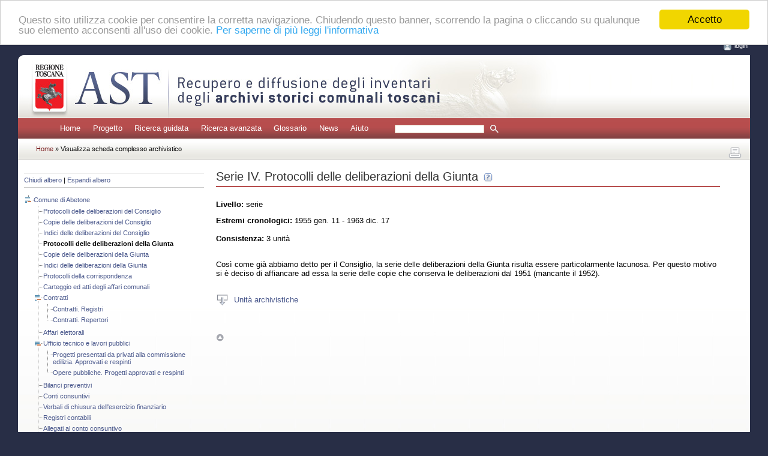

--- FILE ---
content_type: text/html; charset=UTF-8
request_url: https://ast.sns.it/view/ca/5
body_size: 5389
content:
<?xml version="1.0" encoding="utf-8"?>
<!DOCTYPE html PUBLIC "-//W3C//DTD XHTML 1.0 Strict//EN" "http://www.w3.org/TR/xhtml1/DTD/xhtml1-strict.dtd">
<html xmlns="http://www.w3.org/1999/xhtml" xml:lang="it" lang="it">
    <head>
        <meta http-equiv="Content-Type" content="text/html; charset=utf-8" />
        <meta name="description" content="AST, recupero e diffusione degli inventari degli archivi storici comunali toscani" />
        <meta name="keywords" content="archivi, storici, toscana, inventari, recupero, diffusione" />
        <title>AST: Serie IV. Protocolli
				delle deliberazioni della Giunta
  
</title>
        
                <link rel="stylesheet" type="text/css" href="/assets/css/main.css" media="screen" />
        <link rel="stylesheet" type="text/css" href="/assets/css/print.css" media="print" />
        <link rel="stylesheet" type="text/css" href="/assets/css/jquery.treeview.css" media="screen" />
        <link rel="stylesheet" type="text/css" href="/assets/css/toggleElements.css" media="screen" />
        
        <link rel="shortcut icon" type="image/x-icon" href="/assets/icons/favicon.ico" />

                <script src="/assets/js/jquery.js" type="text/javascript"></script>
        <script src="/assets/js/jquery.jqprint.0.3.js" type="text/javascript"></script>
        <script src="/assets/js/jquery.treeview.js" type="text/javascript"></script>
        <script src="/assets/js/jquery.toggleElements.js" type="text/javascript"></script>
        <script src="/assets/js/jquery.qtip.js" type="text/javascript"></script>
        <script src="/assets/js/jquery.innerfade.js" type="text/javascript"></script>
        <script src="/assets/js/cookieconsent/cookieconsent.latest.min.js" type="text/javascript"></script>
        <script src="/assets/js/ast.js" type="text/javascript"></script>
            <script type="text/javascript">
        $(document).ready(function(){
            $('.ca-toggler').each(function() {
                $(this).toggleElements();
            });

			$('#tree').treeview({
                collapsed: false,
                animated: 'medium',
                control: '#sidetreecontrol',
                persist: 'location'
            });
            
                            $('#cau-')[0].scrollIntoView({behavior: 'smooth'});
                    });
    </script>
        
                <script type="text/javascript">
            window.cookieconsent_options = {
                message: "Questo sito utilizza cookie per consentire la corretta navigazione. Chiudendo questo banner, scorrendo la pagina o cliccando su qualunque suo elemento acconsenti all'uso dei cookie.",
                dismiss: "Accetto",
                learnMore: "Per saperne di più leggi l'informativa",
                link: 'index.php?id=cookies',
                theme: '/assets/js/cookieconsent/styles/light-top.css'
            };
        </script>
        
                                                    <script type="text/javascript">
                $(document).ready(function () {
                    if (!sessionStorage.browsing_id || '0000000000000' === sessionStorage.browsing_id) {
                        sessionStorage.browsing_id = Date.now();
                    }
                    $(window).on('beforeunload', function() {
                        document.cookie = 'browsing_id=' + sessionStorage.browsing_id + ';path=/;SameSite=Lax';
                    });
                });
            </script>
            </head>
    <body>

                <div id="header">
    <a name="inizio" id="inizio"></a>
    <div id="login" style="margin-bottom: 1rem; padding-bottom: 3px">
        <img src="/assets/icons/bt_login.gif" alt="login" /><a href="/login">login</a>    </div>
</div>
        
        <div class="invisibile">Tasti di scelta rapida del sito:
            <a href="#menuprincipale" title="Menu principale del sito">Menu principale</a>  |
            <a href="#contenuto" title="Contenuto testuale della pagina">Corpo della pagina</a>  |
            <a href="#submenu" title="Colonna di sinistra">Vai alla colonna di sinistra</a>
        </div>
        <hr class="invisibile" />

        <!-- Page Wrapper -->
                <div id="container">

            <!-- Header -->
                        <div id="testata_bg">
    <div id="testata_titolo">
        <img src="/assets/images/testata.jpg" 
             alt="AST | Recupero e diffusione degli inventari degli archivi toscani" 
             width="902" height="104" />
    </div>
</div>
            
			<div class="invisibile">
                <a name="menuprincipale" id="menuprincipale"></a>
                <strong>Menu di navigazione</strong>
                <hr class="invisibile" />
            </div>
			<div id="menu">
								    <ul><li><a href="/">Home</a></li><li><a href="/project">Progetto</a></li><li><a href="/list/">Ricerca guidata</a></li><li><a href="/search/">Ricerca avanzata</a></li><li><a href="/glossary/">Glossario</a></li><li><a href="/news/">News</a></li><li><a href="/help">Aiuto</a></li></ul>
								                        <form name="quick_search_form" method="post" action="/quick/search/results">
        <input type="text" id="quick_search_form_pattern" name="quick_search_form[pattern]" required="required" class="form-control form-control-sm" />
        <input name="quickSearchSubmit" class="img_cerca" src="/assets/icons/ico_cerca_menu.gif" 
               type="image" title="avvia la ricerca rapida"/>
    <input type="hidden" id="quick_search_form_quick" name="quick_search_form[quick]" value="1" /><input type="hidden" id="quick_search_form_session" name="quick_search_form[session]" value="1" /><input type="hidden" id="quick_search_form__token" name="quick_search_form[_token]" value="f019c92b05826f3.LmWjPIrqE5tkvIXF0vtSJ1sQ_ncp7JBFwVGzNn8WB1w.Gyb6Bc6TJ6oR8cSSts1nYTVnjx98r-pziRnAWzQvZSVWBJZb5b1E8zb-tQ" /></form>


							</div>

            <div id="path">
                                                                    <a href="/">        Home
        </a> »                     Visualizza scheda complesso archivistico
            
                                                            <div id="stampa">
    <a href="#!" id="print-btn" title="stampa" >
        <img src="/assets/icons/bt_stampa.gif" width="28" height="28" alt="stampa" />
    </a>
</div>
                                                </div>

                            <div id="bg">
                    <p class="invisibile">
    <a name="submenu" id="submenu"></a>
    <strong>Colonna con sottomenu di navigazione</strong>
</p>
<hr class="invisibile" />
                    <div id="col_sx_albero">
                                
        
    <div id="sidetreecontrol">
        <a href="?#">Chiudi albero</a> | <a href="?#">Espandi albero</a>
    </div>
    <ul id="tree">
            <li>
            <a href="/view/ca/1">Comune di Abetone</a>
    
                <ul>
                        <li>
            <a href="/view/ca/2">Protocolli delle deliberazioni del Consiglio</a>
    
            </li>

                        <li>
            <a href="/view/ca/3">Copie delle deliberazioni del Consiglio</a>
    
            </li>

                        <li>
            <a href="/view/ca/4">Indici delle deliberazioni del Consiglio</a>
    
            </li>

                        <li>
            <span><strong>Protocolli delle deliberazioni della Giunta</strong></span>
    
            </li>

                        <li>
            <a href="/view/ca/6">Copie delle deliberazioni della Giunta</a>
    
            </li>

                        <li>
            <a href="/view/ca/7">Indici delle deliberazioni della Giunta</a>
    
            </li>

                        <li>
            <a href="/view/ca/8">Protocolli della corrispondenza</a>
    
            </li>

                        <li>
            <a href="/view/ca/9">Carteggio ed atti degli affari comunali</a>
    
            </li>

                        <li>
            <a href="/view/ca/10">Contratti</a>
    
                <ul>
                        <li>
            <a href="/view/ca/11">Contratti. Registri</a>
    
            </li>

                        <li>
            <a href="/view/ca/12">Contratti. Repertori</a>
    
            </li>

                </ul>
        </li>

                        <li>
            <a href="/view/ca/13">Affari elettorali</a>
    
            </li>

                        <li>
            <a href="/view/ca/14">Ufficio tecnico e lavori pubblici</a>
    
                <ul>
                        <li>
            <a href="/view/ca/15">Progetti presentati da privati alla commissione edilizia. Approvati e respinti</a>
    
            </li>

                        <li>
            <a href="/view/ca/16">Opere pubbliche. Progetti approvati e respinti</a>
    
            </li>

                </ul>
        </li>

                        <li>
            <a href="/view/ca/17">Bilanci preventivi</a>
    
            </li>

                        <li>
            <a href="/view/ca/18">Conti consuntivi</a>
    
            </li>

                        <li>
            <a href="/view/ca/19">Verbali di chiusura dell&#039;esercizio finanziario</a>
    
            </li>

                        <li>
            <a href="/view/ca/20">Registri contabili</a>
    
            </li>

                        <li>
            <a href="/view/ca/21">Allegati al conto consuntivo</a>
    
            </li>

                        <li>
            <a href="/view/ca/22">Imposte e tasse comunali e ruoli di contributi riscossi per conto di altri enti</a>
    
                <ul>
                        <li>
            <a href="/view/ca/23">Raccolte</a>
    
            </li>

                        <li>
            <a href="/view/ca/24">Ruolo unificato per la riscossione dei tributi comunali poi ruolo ordinario</a>
    
            </li>

                        <li>
            <a href="/view/ca/25">Imposta complementare sul reddito e imposta sui redditi di ricchezza mobile</a>
    
            </li>

                        <li>
            <a href="/view/ca/26">Imposta sui redditi di ricchezza mobile</a>
    
            </li>

                        <li>
            <a href="/view/ca/27">Imposta complementare sul reddito</a>
    
            </li>

                        <li>
            <a href="/view/ca/28">Imposta sul patrimonio</a>
    
            </li>

                        <li>
            <a href="/view/ca/29">Imposta su terreni e fabbricati</a>
    
            </li>

                        <li>
            <a href="/view/ca/30">Imposta generale sulle entrate dei professionisti (IGE)</a>
    
            </li>

                        <li>
            <a href="/view/ca/31">Tassa di famiglia</a>
    
            </li>

                        <li>
            <a href="/view/ca/32">Tassa pesi e misure</a>
    
            </li>

                        <li>
            <a href="/view/ca/33">Ruoli diversi</a>
    
            </li>

                        <li>
            <a href="/view/ca/34">Camera di commercio, industria, artigianato e agricoltura di Pistoia</a>
    
                <ul>
                        <li>
            <a href="/view/ca/35">Ruoli per l&#039;imposta consiliare poi camerale sugli esercenti di
industria, commercio, arti e professioni (ICAP)</a>
    
            </li>

                </ul>
        </li>

                        <li>
            <a href="/view/ca/36">Ordini, confederazioni e associazioni</a>
    
                <ul>
                        <li>
            <a href="/view/ca/37">Ordine dei medici e medici chirurghi</a>
    
            </li>

                        <li>
            <a href="/view/ca/38">Confederazione Generale Italiana del Commercio e
Turismo</a>
    
            </li>

                        <li>
            <a href="/view/ca/39">Tiro a segno nazionale</a>
    
            </li>

                </ul>
        </li>

                        <li>
            <a href="/view/ca/40">Consorzi idraulici</a>
    
                <ul>
                        <li>
            <a href="/view/ca/41">Consorzio bacini montani di Morano sul Panaro
(Modena)</a>
    
            </li>

                        <li>
            <a href="/view/ca/42">Consorzio bonifica montana del Lima Pistoiese
(Cutigliano)</a>
    
            </li>

                </ul>
        </li>

                        <li>
            <a href="/view/ca/43">Enti di previdenza, assistenza e assicurazione</a>
    
                <ul>
                        <li>
            <a href="/view/ca/44">Contributi dovuti dai coltivatori diretti per le assicurazioni di
invalidità, vecchiaia e malattia</a>
    
            </li>

                        <li>
            <a href="/view/ca/45">Ente Nazionale Previdenza e Assistenza Medici</a>
    
            </li>

                        <li>
            <a href="/view/ca/46">Cassa mutua commercianti</a>
    
            </li>

                        <li>
            <a href="/view/ca/47">Cassa Mutua Provinciale malattia artigiani e titolari di imprese
artigiane</a>
    
            </li>

                        <li>
            <a href="/view/ca/48">Istituto Nazionale Assicurazioni (INA)</a>
    
            </li>

                        <li>
            <a href="/view/ca/49">Azienda autonoma per la stazione di cura e soggiorno</a>
    
            </li>

                </ul>
        </li>

                        <li>
            <a href="/view/ca/50">Ente provinciale per il turismo di Pistoia</a>
    
            </li>

                </ul>
        </li>

                        <li>
            <a href="/view/ca/51">Leva</a>
    
                <ul>
                        <li>
            <a href="/view/ca/52">Liste di leva</a>
    
            </li>

                        <li>
            <a href="/view/ca/53">Ruoli matricolari</a>
    
            </li>

                        <li>
            <a href="/view/ca/54">Liste dei riformati</a>
    
            </li>

                        <li>
            <a href="/view/ca/55">Affari militari</a>
    
            </li>

                </ul>
        </li>

                        <li>
            <a href="/view/ca/56">Spedalità</a>
    
                <ul>
                        <li>
            <a href="/view/ca/57">Partitari di spedalità</a>
    
            </li>

                        <li>
            <a href="/view/ca/58">Cartelle personali dei ricoverati</a>
    
            </li>

                        <li>
            <a href="/view/ca/59">Atti diversi</a>
    
            </li>

                </ul>
        </li>

                        <li>
            <a href="/view/ca/60">Stato civile</a>
    
                <ul>
                        <li>
            <a href="/view/ca/61">Registri degli atti di nascita</a>
    
            </li>

                        <li>
            <a href="/view/ca/62">Registri degli atti di matrimonio</a>
    
            </li>

                        <li>
            <a href="/view/ca/63">Registri degli atti di morte</a>
    
            </li>

                        <li>
            <a href="/view/ca/64">Indici decennali degli atti di nascita</a>
    
            </li>

                        <li>
            <a href="/view/ca/65">Indici decennali degli atti di matrimonio</a>
    
            </li>

                        <li>
            <a href="/view/ca/66">Indici decennali degli atti di morte</a>
    
            </li>

                        <li>
            <a href="/view/ca/67">Registri di cittadinanza</a>
    
            </li>

                </ul>
        </li>

                        <li>
            <a href="/view/ca/68">Movimento della popolazione. Registri di emigrazione - immigrazione</a>
    
            </li>

                        <li>
            <a href="/view/ca/69">Registri delle contravvenzioni</a>
    
            </li>

                        <li>
            <a href="/view/ca/70">Registri delle pubblicazioni all&#039;albo pretorio</a>
    
            </li>

                        <li>
            <a href="/view/ca/71">Registri degli atti notificati dal messo comunale</a>
    
            </li>

                        <li>
            <a href="/view/ca/72">Atti diversi</a>
    
            </li>

                </ul>
        </li>

    </ul>
                    </div>
                                
                    <div id="col_center">
						<div id="divStampa">
							<p class="invisibile">
								<a name="contenuto" id="contenuto"></a>
								<strong>Contenuto della pagina</strong>
							</p>
							<hr class="invisibile" />

                            
                            <!-- Flash messages -->
                            

                            <div id="col_center_margini">
                            
        <h1 class="titolo_archivistici">Serie IV. Protocolli
				delle deliberazioni della Giunta<a href="#" title="Con questa denominazione collettiva si designano i registri degli atti&#10;            deliberativi sia delle magistrature a capo della Comunità, sia di uffici particolari con&#10;            funzione deliberante (Deliberazioni dei grascieri, Partiti dei deputati della tassa del&#10;            macinato etc.); i registri, nei quali erano riportate le decisioni adottate nel corso&#10;            delle adunanze periodiche, erano redatti da una figura notarile esterna alla&#10;            magistratura deliberante: alle origini un notaio (cancellarius) appositamente assunto o&#10;            il notaio civile del locale podestà, poi direttamente il cancelliere comunitativo. Oltre&#10;            che da organi collegiali, serie di deliberazioni sono state prodotte anche da&#10;            magistrature monocratiche operanti sul territorio come i giusdicenti che amministravano&#10;            la giustizia per conto dello stato centrale (Deliberazioni del Vicariato, Deliberazioni&#10;            della Podesteria) o il maire a capo della Comunità nel periodo francese.&#10;" class="qtipLink" style="text-decoration:none" onclick="return false;">
  <img src="/assets/icons/ico_aiuto.gif" width="20" height="15"/>
</a></h1>
    <div id="main_text">
            
                                        

                <p><strong>Livello:</strong> serie</p>

                <strong>Estremi cronologici:</strong> 1955 gen. 11 - 1963 dic.
			17<br/><br/>

                <strong>Consistenza:</strong> 3 unità<br/><br/>

                                    <p>Così come già abbiamo detto per il Consiglio, la serie delle deliberazioni
				della Giunta risulta essere particolarmente lacunosa. Per questo motivo si è deciso
				di affiancare ad essa la serie delle copie che conserva le deliberazioni dal 1951
				(mancante il 1952).<br/></p>
        
                        
                        
                                <br/>

                        
                                    <div class="ca-toggler " title="Unità archivistiche">
                <div class="elements">
                    <fieldset>
                        <table border="0" cellpadding="15">
                                                    <tr id="cau-26" >
                                <td>
                                                                        
                                    
                                    <br/>

                                                                                                                                                        <a href="#" title="lacuna: 21/7/1936 - 10/1/1955"
                                           onclick="return false;">
                                            ...
                                        </a><br/>
                                    
                                                                                                        </td>
                                <td style="vertical-align: top">
                                                                        
                                </td>
                            </tr>
                                                    <tr id="cau-27" >
                                <td>
                                                                        <strong>1</strong>
                                    
                                    <br/>

                                                                                                                                                        Protocollo delle deliberazioni<br/>
                                                                                                                    
                                                                                                                                                                                                
                                                                                                                                                                
                                                                                                                                
                                                                                        <div class="ca-toggler" title="">                                            Contiene: deliberazioni 1-176 per il 1955; 1-107 per il 1956; 1-48 per il
					1957. Con indice per categorie.<br/>Registro
					legato in cartone<br/>
                                            </div>                                                                                                                                                        </td>
                                <td style="vertical-align: top">
                                                                        1955 gen. 11 - 1957 set.
				18
                                </td>
                            </tr>
                                                    <tr id="cau-28" >
                                <td>
                                                                        <strong>2</strong>
                                    
                                    <br/>

                                                                                                                                                        Protocollo delle deliberazioni<br/>
                                                                                                                    
                                                                                                                                                                                                
                                                                                                                                                                
                                                                                                                                
                                                                                        <div class="ca-toggler" title="">                                            Contiene: deliberazioni 49-90 per il 1957; 1-90 per il 1958; 1-128 per il
					1959; 1-117 per il 1960<sup>
  <a href="#" title="Le deliberazioni 41-117 relative al periodo 21 mag. - 30 dic. 1960 si trovano sciolte alla fine del registro." class="qtipLink" onclick="return false;">1</a>
</sup>.
						Con rubrica alfabetica.<br/>Registro
					legato in cartone<br/>
                                            </div>                                                                                                                                                        </td>
                                <td style="vertical-align: top">
                                                                        1957 set. 18 - 1960 dic.
				30
                                </td>
                            </tr>
                                                    <tr id="cau-29" >
                                <td>
                                                                        <strong>3</strong>
                                    
                                    <br/>

                                                                                                                                                        Protocollo delle deliberazioni<br/>
                                                                                                                    
                                                                                                                                                                                                
                                                                                                                                                                
                                                                                                                                
                                                                                        <div class="ca-toggler" title="">                                            Contiene: deliberazioni 1-102 per il 1961; 1-119 per il 1962; 1-141 per
					il 1963.<br/>Filza
					legata in cartone<br/>
                                            </div>                                                                                                                                                        </td>
                                <td style="vertical-align: top">
                                                                        1961 gen. 16 - 1963 dic.
				17
                                </td>
                            </tr>
                                                </table>
                    </fieldset>
                </div>
            </div>
            <br/><br/>
        
                                                
                                </div>


                                                        <!-- Scroll to Top Button-->
                            <div id="top">
                                <a href="#inizio" title="torna ad inizio pagina">
                                    <img src="/assets/images/ico_top.gif" alt="icona top" width="13" height="13" />
                                </a>
                            </div>
                            
                            </div>						</div>
					</div>

					<div class="ripulitore"></div>

                    <!-- Header -->
                                        <div id="footer">
    AST - v0.65.0 </div>
                    
                            </div>
            
        </div>
        
    </body>
</html>


--- FILE ---
content_type: text/css
request_url: https://ast.sns.it/assets/js/cookieconsent/styles/light-top.css
body_size: 904
content:
.cc_banner-wrapper{z-index:9001;position:relative}.cc_container .cc_btn{cursor:pointer;text-align:center;font-size:0.6em;transition:font-size 200ms;line-height:1em}.cc_container .cc_message{font-size:0.6em;transition:font-size 200ms;margin:0;padding:0;line-height:1.5em}.cc_container .cc_logo{display:none;text-indent:-1000px;overflow:hidden;width:100px;height:22px;background-size:cover;background-image:url(https://s3-eu-west-1.amazonaws.com/assets.cookieconsent.silktide.com/cookie-consent-logo.png);opacity:0.9;transition:opacity 200ms}.cc_container .cc_logo:hover,.cc_container .cc_logo:active{opacity:1}@media screen and (min-width: 500px){.cc_container .cc_btn{font-size:0.8em}.cc_container .cc_message{font-size:0.8em}}@media screen and (min-width: 768px){.cc_container .cc_btn{font-size:1em}.cc_container .cc_message{font-size:1em;line-height:1em}}@media screen and (min-width: 992px){.cc_container .cc_message{font-size:1em}}@media print{.cc_banner-wrapper,.cc_container{display:none}}.cc_banner-wrapper{height:66px}.cc_container{padding:15px 15px 15px;overflow:hidden;position:fixed;top:0;left:0;right:0}.cc_container .cc_btn{padding:8px 10px;background-color:#f1d600;cursor:pointer;text-align:center;display:block;width:33%;margin-left:10px;float:right;max-width:120px}.cc_container .cc_message{display:block}@media screen and (min-width: 500px){.cc_container .cc_message{margin-top:0.5em}}@media screen and (min-width: 768px){.cc_container{padding:15px 30px 15px}.cc_container .cc_btn{padding:8px 15px}}.cc_container{background:#fff;color:#999;font-size:17px;font-family:"Helvetica Neue Light", "HelveticaNeue-Light", "Helvetica Neue", Calibri, Helvetica, Arial;box-sizing:border-box;border:1px solid #ccc}.cc_container ::-moz-selection{background:#ff5e99;color:#fff;text-shadow:none}.cc_container .cc_btn,.cc_container .cc_btn:visited{color:#000;background-color:#f1d600;transition:background 200ms ease-in-out,color 200ms ease-in-out,box-shadow 200ms ease-in-out;-webkit-transition:background 200ms ease-in-out,color 200ms ease-in-out,box-shadow 200ms ease-in-out;border-radius:5px;-webkit-border-radius:5px}.cc_container .cc_btn:hover,.cc_container .cc_btn:active{background-color:#d7bf00;color:#000}.cc_container a,.cc_container a:visited{text-decoration:none;color:#31a8f0;transition:200ms color}.cc_container a:hover,.cc_container a:active{color:#555}@-webkit-keyframes slideDown{0%{margin-top:-66px}100%{margin-top:0}}@keyframes slideDown{0%{margin-top:-66px}100%{margin-top:0px}}@-webkit-keyframes growDown{0%{height:0}100%{height:66px}}@keyframes growDown{0%{height:0}100%{height:66px}}.cc_container{-webkit-animation-duration:0.8s;-moz-animation-duration:0.8s;-o-animation-duration:0.8s;animation-duration:0.8s;-webkit-animation-name:slideDown;animation-name:slideDown}.cc_banner-wrapper{-webkit-animation-duration:0.8s;-moz-animation-duration:0.8s;-o-animation-duration:0.8s;animation-duration:0.8s;-webkit-animation-name:growDown;animation-name:growDown}